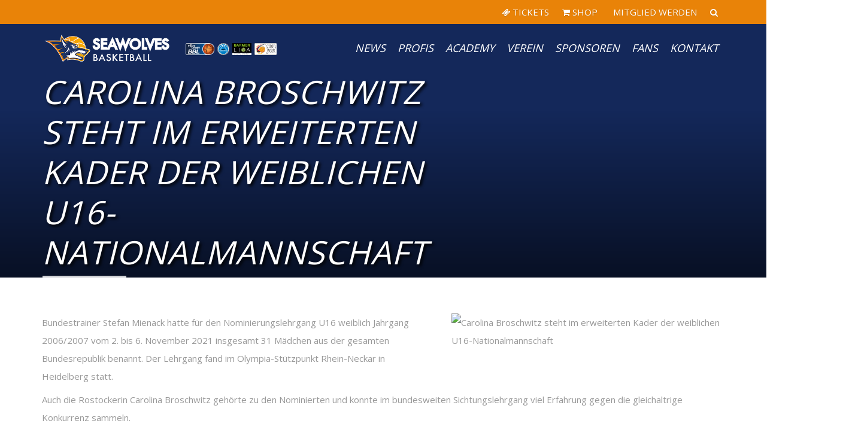

--- FILE ---
content_type: image/svg+xml
request_url: https://seawolves.de/wp-content/uploads/2024/07/NBBL-JBBL_Logo_26715_AS.svg
body_size: 26198
content:
<?xml version="1.0" encoding="UTF-8"?>
<svg xmlns="http://www.w3.org/2000/svg" xmlns:xlink="http://www.w3.org/1999/xlink" version="1.0" id="Ebene_1" x="0px" y="0px" viewBox="0 0 240 126.96" xml:space="preserve">
<g>
	<path fill="#FFFFFF" d="M8.5,126.46c-4.41,0-8-3.59-8-8V8.5c0-4.41,3.59-8,8-8H231.5c4.41,0,8,3.59,8,8v109.95c0,4.41-3.59,8-8,8   H8.5z"></path>
	<path d="M231.5,1c4.14,0,7.5,3.37,7.5,7.5v109.95c0,4.14-3.37,7.5-7.5,7.5H8.5c-4.14,0-7.5-3.37-7.5-7.5V8.5C1,4.37,4.37,1,8.5,1   H231.5 M231.5,0H8.5C3.81,0,0,3.81,0,8.5v109.95c0,4.7,3.81,8.5,8.5,8.5H231.5c4.7,0,8.5-3.81,8.5-8.5V8.5   C240,3.81,236.19,0,231.5,0L231.5,0z"></path>
</g>
<g>
	<path fill="#FCFCFC" d="M51.45,80.88c0.18,0.38,0.36,0.76,0.54,1.15c-2.63,1.92-5.47,2.98-8.62,3.15   c-5.03,0.27-8.36-2.81-8.62-7.84c-0.21-4.01,0.92-7.73,2.51-11.33c3.62-8.19,9.14-15.04,15.45-21.27   c7.59-7.51,16.1-13.81,25.42-19.01c8.05-4.49,16.26-8.64,25.16-11.22c2.87-0.83,5.79-1.49,8.84-1.1c3.01,0.39,4.63,2.4,4.21,5.39   c-0.22,1.56-0.63,3.09-0.96,4.63c0.37-0.2,0.69-0.47,0.81-0.81c0.64-1.79,1.44-3.56,1.8-5.41c0.61-3.11-0.79-5.14-3.87-5.99   c-0.88-0.24-1.8-0.4-2.71-0.44c-5.51-0.22-10.77,1.14-15.95,2.77c-18.81,5.91-35.43,15.71-50.27,28.6   c-6.54,5.68-12.45,11.93-16.82,19.48c-3.58,6.17-5.82,12.72-4.63,19.97c1.38,8.34,6.31,15.01,15.5,16.88   c8.14,1.66,15.94,0.36,23.49-2.86c0.62-0.27,1.04-0.28,1.63,0.09c6.96,4.36,14.54,5.97,22.67,4.93   c17.79-2.27,32.21-18.9,28.91-39.12c-2.98-18.28-19.57-30.35-37.99-28.04c-14.02,1.76-25.73,12.55-28.61,26.4   c-0.43,2.05-0.65,4.15-0.96,6.23c-3.18,1.93-6.44,3.23-10.18,1.08c-1.55,3.66-2.7,7.29-2.07,11.22c0.44,2.75,2.07,4.5,4.82,5.16   C44.93,84.54,48.31,83.19,51.45,80.88z M139.8,48.99c0.06,0,0.11,0,0.17,0c0.42,1.53,0.84,3.07,1.26,4.6   c0.74,2.72,2.66,4.19,5.5,4.23c0.72,0.01,1.44-0.04,2.16,0.01c2.2,0.15,4.13-0.34,5.58-2.27c1.16,1.81,2.8,2.32,4.76,2.28   c2.84-0.06,5.67-0.06,8.51-0.01c4.4,0.08,8.6-0.48,12.17-3.51c0.9,2.67,2.77,3.59,5.38,3.52c3.03-0.09,6.07-0.05,9.11-0.01   c4.21,0.04,8.17-0.68,11.56-3.6c0.71,2.17,2.09,3.54,4.34,3.57c4.79,0.07,9.59,0.06,14.38,0.01c2.23-0.02,4.17-1.52,4.8-3.67   c0.36-1.21,0.6-2.49,0.69-3.75c0.19-2.71-1.87-4.83-4.61-4.87c-1.63-0.02-3.27,0-4.91,0c0-0.21-0.02-0.33,0-0.44   c1.3-7.34,2.61-14.67,3.9-22.01c0.48-2.72-1.2-5.03-3.94-5.41c-0.94-0.13-1.91-0.1-2.87-0.1c-3.89-0.01-5.48,1.18-6.6,4.98   c-1.93-3.48-5.05-4.82-8.77-4.91c-4.03-0.1-8.07-0.15-12.1-0.03c-2.41,0.07-4.07,1.46-4.88,3.77c-0.09,0.25-0.16,0.51-0.29,0.94   c-2.4-3.95-6.11-4.75-10.18-4.76c-2.72-0.01-5.43,0.05-8.15-0.02c-2.47-0.06-4.87,0-6.54,2.31c-0.96-1.35-2.09-2.15-3.58-2.22   c-1.31-0.06-2.64-0.12-3.94,0.04c-2.43,0.3-4.1,1.99-4.56,4.41c-0.31,1.64-0.6,3.27-0.91,4.91c-0.68-1.7-1.2-3.4-1.68-5.1   c-0.71-2.55-2.39-3.99-5.01-4.27c-1.07-0.11-2.15-0.08-3.23-0.06c-3.09,0.03-5.18,1.84-5.69,4.89c-0.27,1.57-0.53,3.14-0.81,4.71   c-1.48,8.32-2.97,16.63-4.42,24.95c-0.58,3.33,1.47,5.69,4.87,5.71c0.76,0,1.52,0.01,2.28,0c2.95-0.04,5.06-1.86,5.53-4.76   C139.3,51.7,139.56,50.35,139.8,48.99z M177.1,68.71c-2.91-3.6-5.22-4.69-9.86-4.7c-2.96,0-5.91,0.05-8.87-0.02   c-2.42-0.06-4.69,0.15-6.26,2.42c-0.89-1.48-2.09-2.24-3.61-2.34c-1.47-0.1-2.96-0.14-4.43,0c-2.6,0.25-4.35,1.95-4.82,4.56   c-0.81,4.43-1.57,8.87-2.37,13.3c-0.94,5.25-1.89,10.51-2.86,15.76c-0.25,1.35-0.75,2.59-1.89,3.5c-3.14,2.49-3.67,4.34-2.35,8.13   c0.96,2.75,3.54,4.14,6.3,3.2c4.24-1.44,7.59-4.01,9.62-8.1c0.32-0.65,0.59-1.34,0.92-2.08c1.18,1.55,2.7,2,4.49,1.97   c2.84-0.05,5.67-0.05,8.51,0c4.43,0.08,8.66-0.47,12.25-3.51c0.89,2.63,2.72,3.58,5.3,3.52c2.84-0.07,5.67-0.05,8.51-0.01   c4.45,0.07,8.69-0.52,12.26-3.62c0.66,2.1,1.94,3.5,4.09,3.55c4.95,0.1,9.91,0.09,14.86,0c2.16-0.04,4.08-1.69,4.63-3.74   c0.3-1.11,0.5-2.27,0.59-3.41c0.22-3.04-1.75-5.08-4.83-5.09c-1.54,0-3.09,0-4.66,0c0.05-0.45,0.06-0.77,0.12-1.08   c1.24-6.98,2.49-13.97,3.73-20.95c0.55-3.08-1.01-5.5-3.96-5.83c-1.61-0.18-3.28-0.15-4.89,0.06c-2.06,0.27-3.43,1.57-4.13,3.54   c-0.13,0.36-0.22,0.72-0.39,1.27c-2.42-4.21-6.29-4.99-10.54-4.97c-3.16,0.02-6.31,0-9.47,0C179.85,64.02,177.93,65.5,177.1,68.71z    M94.53,101.08c-0.32,0.07-0.54,0.12-0.75,0.16c-2.57,0.53-5.15,1.04-7.71,1.62c-0.71,0.16-1.46,0.43-2.02,0.86   c-9.31,7.06-19.71,9.68-31.23,7.61C28.62,106.98,12.2,84.56,15.4,60.31c2.48-18.71,16.57-34.11,34.96-38.51   c3.15-0.75,6.07-2.46,9.1-3.73C39.29,18.11,19.06,32,13.48,54.79c-5.58,22.8,5.88,46.26,27.15,55.84   C60.85,119.73,82.74,113.4,94.53,101.08z M22.78,70.78c0.33-0.97,0.55-1.71,0.82-2.44c1.93-5.08,4.84-9.58,8.12-13.88   c0.26-0.34,0.55-0.72,0.63-1.12c1.13-5.84,4.04-10.78,7.8-15.27c6.66-7.95,15.04-13.59,24.35-17.97c5.31-2.5,10.83-4.44,16.5-5.98   c0.62-0.17,1.22-0.43,1.84-0.64c-0.04-0.11-0.08-0.23-0.11-0.34c-0.36,0-0.71-0.01-1.07,0c-0.36,0.02-0.72,0.04-1.07,0.1   c-8.01,1.37-15.75,3.66-23.13,7.1C46.33,25.53,36.6,32.53,29.18,42.43c-4.4,5.87-7.57,12.27-7.92,19.78   C21.13,65.08,21.53,67.88,22.78,70.78z M94.88,32.42c0.07-0.12,0.15-0.23,0.22-0.35c-0.22-0.26-0.4-0.57-0.67-0.77   c-2.91-2.23-5.84-4.42-8.73-6.68c-1.05-0.82-1.9-0.64-2.87,0.29c0.13,0.07,0.23,0.14,0.33,0.19c3.87,1.76,7.44,3.99,10.61,6.86   C94.05,32.23,94.51,32.28,94.88,32.42z M75.09,20.05c-2.94-1.73-5.69-1.03-8.55,0.88C69.6,21.05,72.56,22.67,75.09,20.05z"></path>
	<path fill="#1E1B1F" d="M48.39,66.12c0.32-2.08,0.54-4.17,0.96-6.23c2.87-13.85,14.59-24.65,28.61-26.4   c18.42-2.31,35.01,9.76,37.99,28.04c3.3,20.22-11.13,36.85-28.91,39.12c-8.14,1.04-15.71-0.57-22.67-4.93   c-0.59-0.37-1.01-0.35-1.63-0.09c-7.55,3.23-15.35,4.52-23.49,2.86c-9.19-1.87-14.12-8.54-15.5-16.88   c-1.19-7.25,1.05-13.8,4.63-19.97c4.37-7.55,10.28-13.8,16.82-19.48c14.84-12.88,31.45-22.68,50.27-28.6   c5.19-1.63,10.44-3,15.95-2.77c0.91,0.04,1.83,0.19,2.71,0.44c3.08,0.85,4.48,2.88,3.87,5.99c-0.36,1.85-1.16,3.62-1.8,5.41   c-0.12,0.34-0.44,0.6-0.81,0.81c0.33-1.54,0.74-3.07,0.96-4.63c0.43-3-1.2-5-4.21-5.39c-3.04-0.4-5.96,0.27-8.84,1.1   c-8.9,2.58-17.1,6.74-25.16,11.22c-9.33,5.2-17.84,11.5-25.42,19.01c-6.3,6.24-11.83,13.08-15.45,21.27   c-1.59,3.6-2.72,7.31-2.51,11.33c0.26,5.03,3.59,8.1,8.62,7.84c3.14-0.17,5.99-1.23,8.62-3.15c-0.18-0.39-0.36-0.77-0.54-1.15   C49.33,76.19,48.54,71.22,48.39,66.12z M50.08,73.29c0.6,4.94,2.68,9.21,5.89,13.13c0.98-1.16,1.88-2.21,2.77-3.27   c0.12-0.1,0.25-0.2,0.35-0.32C69.32,71.4,80.78,61.34,93.26,52.43c0.28-0.2,0.53-0.44,0.8-0.67c-1.72-1.82-3.38-3.58-5.1-5.39   c-2.97,2.43-6.24,3.55-9.65,4.33c-2.72,0.62-5.46,1.14-8.18,1.77c-2.83,0.66-5.74,1.15-8.44,2.16c-4.14,1.56-7.82,3.94-10.65,7.44   c-0.58,0.88-1.33,1.7-1.71,2.66C49.23,67.54,49.57,70.43,50.08,73.29z M76.06,37.99c4.53,1.13,8.55,3.24,12.19,6.14   c0.26,0.21,0.81,0.43,1.01,0.31c2.71-1.64,3.82-5.94,1.9-7.73c-1.39-1.6-3.35-1.94-5.28-2.18c-5.52-0.69-10.77,0.5-15.89,2.49   c-0.15,0.06-0.27,0.18-0.34,0.23C71.79,37.5,73.93,37.75,76.06,37.99z M110.33,50.02c-1.11-1.59-2.22-3.18-3.49-5   c-3.64,2.33-7.11,4.55-10.62,6.79c1.67,2.12,3.14,3.99,4.67,5.94c3.22-1.92,6.52-2.51,9.93-0.5c1.24,1.15,2.47,2.3,3.85,3.59   C113.83,56.87,112.54,53.26,110.33,50.02z M107.47,71.65c1.36,5.33,1.57,10.69,0.49,16.13c0.28-0.15,0.44-0.31,0.58-0.49   c4.45-5.82,6.89-12.32,6.76-19.7c-0.06-3.42-1.68-6.06-4.27-8.18c-2.88-2.68-7.26-2.91-9.46-0.42   C104.17,62.9,106.2,67.1,107.47,71.65z M54.1,57.1c4.6-2.96,9.65-4.65,15-5.66c4.19-0.8,8.34-1.8,12.48-2.83   c2.2-0.55,4.13-1.72,6.08-3c-0.25-0.28-0.36-0.45-0.51-0.57c-4.41-3.66-9.52-5.55-15.22-5.93c-4.12-0.46-7.68,0.82-10.84,3.44   c-5.71,4.73-8.99,10.88-10.53,17.47C51.5,59.23,52.8,58.16,54.1,57.1z M89.34,88.12c-1.94,4.21-4.35,8.12-7.81,11.67   c2.93,0.14,5.47-0.24,7.98-0.86c4.92-1.22,9.6-3.02,13.64-6.16c0.94-0.73,1.91-1.74,2.29-2.82c1.78-5.03,1.87-10.23,0.99-15.46   c-0.71-5.43-2.69-10.35-5.94-14.94c-0.4,0.45-0.73,0.78-1.02,1.14c-2.55,3.21-4.02,6.96-5.21,10.82   C92.56,77.04,90.97,82.59,89.34,88.12z M86.49,89.11c1.97-3.35,3.44-6.91,4.37-10.69c1.75-7.1,3.61-14.16,8.81-19.91   c-1.5-1.89-2.99-3.77-4.49-5.66c-0.64,0.45-1.1,0.76-1.55,1.09c-6.71,4.92-13.02,10.32-18.87,16.22c-4.66,4.7-9.1,9.62-13.64,14.44   c-1.16,1.3-2.31,2.59-3.45,3.86c0.13,0.23,0.17,0.35,0.24,0.43c4.94,5.68,11.02,9.27,18.56,10.33c1.45,0.2,2.45-0.13,3.41-1.09   C82.57,95.47,84.71,92.42,86.49,89.11z M95.27,50.73c3.48-2.25,6.89-4.44,10.37-6.68c-3.54-3.52-7.68-6.12-12.78-7.84   c2.13,4.28,0.16,7.02-2.66,9.4C91.93,47.36,93.61,49.06,95.27,50.73z"></path>
	<path fill="#1E1B1F" d="M139.8,48.99c-0.24,1.36-0.51,2.71-0.73,4.07c-0.48,2.9-2.59,4.72-5.53,4.76c-0.76,0.01-1.52,0.01-2.28,0   c-3.4-0.02-5.45-2.38-4.87-5.71c1.45-8.32,2.95-16.64,4.42-24.95c0.28-1.57,0.54-3.14,0.81-4.71c0.51-3.05,2.61-4.86,5.69-4.89   c1.08-0.01,2.16-0.05,3.23,0.06c2.61,0.28,4.29,1.71,5.01,4.27c0.48,1.71,1,3.4,1.68,5.1c0.3-1.64,0.59-3.28,0.91-4.91   c0.46-2.42,2.13-4.11,4.56-4.41c1.3-0.16,2.63-0.1,3.94-0.04c1.49,0.07,2.62,0.87,3.58,2.22c1.66-2.31,4.06-2.36,6.54-2.31   c2.72,0.06,5.43,0.01,8.15,0.02c4.06,0.01,7.77,0.81,10.18,4.76c0.13-0.43,0.2-0.69,0.29-0.94c0.81-2.31,2.47-3.7,4.88-3.77   c4.03-0.12,8.07-0.07,12.1,0.03c3.73,0.09,6.84,1.43,8.77,4.91c1.12-3.81,2.71-4.99,6.6-4.98c0.96,0,1.92-0.03,2.87,0.1   c2.74,0.38,4.42,2.69,3.94,5.41c-1.29,7.34-2.6,14.68-3.9,22.01c-0.02,0.11,0,0.23,0,0.44c1.65,0,3.28-0.02,4.91,0   c2.74,0.04,4.79,2.15,4.61,4.87c-0.09,1.26-0.34,2.53-0.69,3.75c-0.63,2.15-2.57,3.65-4.8,3.67c-4.79,0.05-9.59,0.06-14.38-0.01   c-2.26-0.03-3.64-1.4-4.34-3.57c-3.39,2.91-7.35,3.64-11.56,3.6c-3.04-0.03-6.07-0.07-9.11,0.01c-2.61,0.07-4.48-0.85-5.38-3.52   c-3.57,3.03-7.77,3.59-12.17,3.51c-2.84-0.05-5.67-0.05-8.51,0.01c-1.95,0.04-3.6-0.46-4.76-2.28c-1.45,1.93-3.38,2.42-5.58,2.27   c-0.72-0.05-1.44,0-2.16-0.01c-2.84-0.04-4.76-1.51-5.5-4.23c-0.42-1.53-0.84-3.06-1.26-4.6C139.91,48.99,139.86,48.99,139.8,48.99   z M177.5,36.5c4.17-1.5,5.36-4.84,5.62-8.65c0.31-4.51-1.98-7.06-6.48-7.22c-3.83-0.14-7.67-0.07-11.5-0.08   c-1.95,0-2.72,0.69-3.05,2.61c-0.83,4.79-1.69,9.57-2.54,14.36c-0.89,5.02-1.78,10.05-2.66,15.07c-0.26,1.46,0.38,2.25,1.83,2.25   c3.84,0.01,7.67,0.08,11.51-0.03c6.29-0.18,10.09-3.51,11.22-9.68C182.28,40.65,181.31,38.48,177.5,36.5z M203.45,36.49   c4.01-1.44,5.27-4.6,5.58-8.3c0.41-4.85-1.79-7.38-6.7-7.58c-3.79-0.15-7.58-0.07-11.38-0.07c-1.79,0-2.6,0.7-2.92,2.49   c-0.21,1.18-0.39,2.36-0.59,3.54c-1.54,8.71-3.09,17.41-4.62,26.12c-0.24,1.34,0.44,2.15,1.82,2.15c3.75,0.01,7.51,0.06,11.26-0.01   c6.31-0.12,9.97-3.12,11.39-9.19C208.36,41.04,207.33,38.5,203.45,36.49z M148.07,41.91c-0.09,0-0.18,0-0.28,0   c-0.09-0.58-0.13-1.17-0.28-1.74c-1.62-5.95-3.25-11.9-4.92-17.83c-0.31-1.1-1.16-1.7-2.32-1.76c-0.92-0.05-1.84-0.03-2.75-0.03   c-1.88,0.01-2.68,0.72-3,2.54c-0.84,4.83-1.7,9.65-2.56,14.48c-0.89,5.02-1.78,10.04-2.66,15.06c-0.25,1.43,0.4,2.2,1.87,2.23   c0.76,0.01,1.52,0.01,2.28,0c1.5-0.02,2.44-0.76,2.67-2.2c1.04-6.31,2.05-12.62,3.07-18.93c-0.08,0.3,0.05,0.68,0.16,1.07   c1.6,6.08,3.18,12.16,4.8,18.24c0.31,1.17,1.15,1.79,2.37,1.82c1.12,0.02,2.24,0.02,3.35,0c1.5-0.02,2.33-0.72,2.6-2.25   c1.28-7.14,2.54-14.27,3.81-21.41c0.49-2.75,0.99-5.49,1.44-8.24c0.28-1.74-0.29-2.39-2.02-2.41c-0.72-0.01-1.44-0.02-2.16,0   c-1.4,0.05-2.26,0.73-2.5,2.1c-0.83,4.71-1.65,9.41-2.42,14.13C148.36,38.48,148.26,40.2,148.07,41.91z M217.06,48.48   c0.51-2.89,0.98-5.63,1.46-8.37c1.01-5.77,2.03-11.53,3.03-17.3c0.27-1.57-0.32-2.23-1.92-2.26c-0.84-0.02-1.68-0.01-2.52,0   c-1.88,0.02-2.68,0.71-2.99,2.55c-0.59,3.41-1.2,6.83-1.8,10.24c-1.14,6.43-2.28,12.87-3.41,19.3c-0.24,1.4,0.4,2.21,1.76,2.22   c4.55,0.02,9.11,0.04,13.66-0.03c0.63-0.01,1.65-0.39,1.82-0.85c0.51-1.37,0.88-2.86,0.94-4.31c0.04-0.97-0.99-1.19-1.91-1.18   C222.51,48.49,219.85,48.48,217.06,48.48z"></path>
	<path fill="#1E1B1F" d="M177.1,68.71c0.83-3.21,2.75-4.69,5.98-4.7c3.16,0,6.31,0.01,9.47,0c4.24-0.02,8.12,0.76,10.54,4.97   c0.17-0.54,0.26-0.91,0.39-1.27c0.7-1.97,2.07-3.27,4.13-3.54c1.61-0.21,3.28-0.24,4.89-0.06c2.95,0.33,4.5,2.76,3.96,5.83   c-1.25,6.98-2.49,13.97-3.73,20.95c-0.06,0.31-0.07,0.63-0.12,1.08c1.57,0,3.12,0,4.66,0c3.08,0.01,5.05,2.05,4.83,5.09   c-0.08,1.15-0.29,2.3-0.59,3.41c-0.55,2.06-2.47,3.71-4.63,3.74c-4.95,0.08-9.91,0.1-14.86,0c-2.15-0.04-3.43-1.45-4.09-3.55   c-3.57,3.1-7.81,3.69-12.26,3.62c-2.84-0.05-5.68-0.06-8.51,0.01c-2.58,0.06-4.41-0.89-5.3-3.52c-3.59,3.04-7.82,3.59-12.25,3.51   c-2.84-0.05-5.67-0.05-8.51,0c-1.79,0.03-3.31-0.43-4.49-1.97c-0.33,0.74-0.6,1.42-0.92,2.08c-2.03,4.09-5.38,6.66-9.62,8.1   c-2.75,0.93-5.34-0.45-6.3-3.2c-1.32-3.78-0.79-5.64,2.35-8.13c1.14-0.9,1.64-2.15,1.89-3.5c0.98-5.25,1.92-10.5,2.86-15.76   c0.8-4.43,1.56-8.87,2.37-13.3c0.47-2.6,2.22-4.31,4.82-4.56c1.46-0.14,2.96-0.1,4.43,0c1.51,0.1,2.72,0.86,3.61,2.34   c1.57-2.27,3.84-2.48,6.26-2.42c2.96,0.07,5.91,0.02,8.87,0.02C171.88,64.02,174.19,65.11,177.1,68.71z M195.38,82.99   c3.77-1.38,5.16-4.29,5.54-7.91c0.55-5.16-1.63-7.84-6.81-8.03c-3.87-0.14-7.75-0.05-11.62-0.03c-1.33,0.01-2.17,0.82-2.42,2.19   c-0.96,5.33-1.9,10.67-2.85,16c-0.79,4.47-1.58,8.95-2.37,13.42c-0.32,1.83,0.18,2.67,1.71,2.67c3.91,0.02,7.83,0.09,11.74-0.05   c4.03-0.15,7.61-1.49,9.5-5.35c0.88-1.78,1.4-3.82,1.68-5.8C200,86.52,198.82,84.64,195.38,82.99z M169.49,82.97   c3.39-1.22,4.84-3.82,5.43-7.13c1-5.59-1.48-8.73-7.17-8.82c-3.39-0.05-6.79-0.01-10.18-0.01c-2.57,0-3.17,0.54-3.61,3.09   c-0.66,3.89-1.36,7.77-2.05,11.65c-1.01,5.77-2.03,11.53-3.02,17.3c-0.25,1.48,0.32,2.25,1.67,2.26c3.95,0.02,7.91,0.09,11.86-0.04   c5.92-0.2,9.57-3.31,10.88-9.05C174.37,87.45,173.39,85.01,169.49,82.97z M134.12,109.95c0.79-0.23,1.26-0.32,1.69-0.49   c4.73-1.85,7.59-5.29,8.5-10.27c1.32-7.21,2.57-14.43,3.85-21.65c0.49-2.75,1-5.49,1.44-8.24c0.26-1.62-0.32-2.25-1.92-2.27   c-1.04-0.02-2.08-0.03-3.12,0.01c-1.25,0.04-2.09,0.76-2.37,1.96c-0.1,0.43-0.17,0.86-0.24,1.29c-1.6,9.02-3.19,18.05-4.81,27.07   c-0.42,2.34-1.14,4.56-3.14,6.13c-2.19,1.73-2.45,2.66-1.31,5.11C132.97,109.17,133.68,109.55,134.12,109.95z M209.09,94.95   c0-0.28-0.02-0.44,0-0.59c0.81-4.59,1.62-9.18,2.43-13.77c0.67-3.77,1.35-7.53,2.02-11.3c0.26-1.49-0.39-2.25-1.95-2.28   c-0.64-0.01-1.28,0-1.92,0c-2.68,0-3.26,0.51-3.71,3.12c-0.83,4.83-1.7,9.65-2.54,14.48c-0.85,4.83-1.7,9.65-2.52,14.48   c-0.24,1.41,0.33,2.21,1.6,2.21c4.63,0.03,9.27,0.03,13.9,0c1.16-0.01,1.94-0.67,2.26-1.79c0.15-0.53,0.21-1.1,0.31-1.64   c0.46-2.39,0.01-2.93-2.46-2.93C214.06,94.95,211.59,94.95,209.09,94.95z"></path>
	<path fill="#F9BA04" d="M94.53,101.08c-11.79,12.33-33.68,18.65-53.9,9.54C19.36,101.04,7.9,77.59,13.48,54.79   C19.06,32,39.29,18.11,59.46,18.06c-3.03,1.27-5.95,2.97-9.1,3.73c-18.38,4.4-32.48,19.8-34.96,38.51   c-3.21,24.25,13.21,46.67,37.41,51.02c11.52,2.07,21.92-0.55,31.23-7.61c0.57-0.43,1.32-0.7,2.02-0.86   c2.56-0.58,5.14-1.09,7.71-1.62C93.99,101.2,94.21,101.15,94.53,101.08z"></path>
	<path fill="#E2041C" d="M22.78,70.78c-1.25-2.9-1.65-5.7-1.52-8.58c0.35-7.5,3.53-13.91,7.92-19.78   c7.42-9.9,17.15-16.9,28.27-22.09c7.38-3.44,15.11-5.72,23.13-7.1c0.35-0.06,0.71-0.09,1.07-0.1c0.35-0.02,0.71,0,1.07,0   c0.04,0.11,0.08,0.23,0.11,0.34c-0.61,0.22-1.21,0.47-1.84,0.64c-5.66,1.54-11.18,3.48-16.5,5.98   c-9.31,4.38-17.69,10.02-24.35,17.97c-3.76,4.49-6.67,9.42-7.8,15.27c-0.08,0.4-0.37,0.78-0.63,1.12   c-3.28,4.29-6.19,8.8-8.12,13.88C23.33,69.07,23.1,69.81,22.78,70.78z"></path>
	<path fill="#E2041C" d="M48.39,66.12c0.15,5.1,0.94,10.07,3.06,14.76c-3.14,2.31-6.52,3.66-10.5,2.7   c-2.75-0.66-4.38-2.41-4.82-5.16c-0.63-3.93,0.52-7.55,2.07-11.22C41.95,69.35,45.21,68.05,48.39,66.12z"></path>
	<path fill="#F9BA04" d="M94.88,32.42c-0.38-0.15-0.84-0.2-1.11-0.45c-3.16-2.87-6.73-5.1-10.61-6.86   c-0.11-0.05-0.21-0.12-0.33-0.19c0.97-0.94,1.83-1.11,2.87-0.29c2.89,2.25,5.82,4.44,8.73,6.68c0.26,0.2,0.45,0.51,0.67,0.77   C95.03,32.19,94.95,32.31,94.88,32.42z"></path>
	<path fill="#F9BA04" d="M75.09,20.05c-2.52,2.62-5.49,0.99-8.55,0.88C69.4,19.03,72.15,18.33,75.09,20.05z"></path>
	<path fill="#F19301" d="M52.04,62.09c2.84-3.5,6.52-5.89,10.65-7.44c2.7-1.02,5.61-1.5,8.44-2.16c2.72-0.63,5.46-1.15,8.18-1.77   c3.41-0.78,6.68-1.89,9.65-4.33c1.71,1.81,3.37,3.57,5.1,5.39c-0.27,0.23-0.52,0.47-0.8,0.67C80.78,61.34,69.32,71.4,59.09,82.84   c-0.1,0.12-0.23,0.21-0.35,0.32c-3.21-2.23-5.89-4.94-7.69-8.45C50.67,70.44,51.07,66.24,52.04,62.09z"></path>
	<path fill="#F19301" d="M61.12,84.61c4.54-4.82,8.98-9.74,13.64-14.44c5.85-5.9,12.16-11.3,18.87-16.22   c0.45-0.33,0.91-0.64,1.55-1.09c1.5,1.89,2.99,3.77,4.49,5.66c-5.2,5.74-7.05,12.81-8.81,19.91c-0.94,3.79-2.4,7.34-4.37,10.69   c-2.44,0.32-4.87,0.84-7.31,0.9c-4.21,0.11-8.33-0.64-12.22-2.25C64.93,86.92,63.06,85.67,61.12,84.61z"></path>
	<path fill="#E86A0C" d="M106.42,74.5c0.89,5.23,0.79,10.42-0.99,15.46c-0.38,1.08-1.35,2.09-2.29,2.82   c-4.04,3.14-8.72,4.94-13.64,6.16c-2.51,0.62-5.05,1-7.98,0.86c3.46-3.55,5.87-7.46,7.81-11.67c4.26-1.41,8.09-3.6,11.25-6.75   C102.7,79.25,104.49,76.8,106.42,74.5z"></path>
	<path fill="#F19301" d="M71.93,39.11c5.7,0.38,10.8,2.27,15.22,5.93c0.15,0.12,0.26,0.29,0.51,0.57c-1.95,1.27-3.88,2.45-6.08,3   c-4.14,1.03-8.29,2.03-12.48,2.83c-5.35,1.02-10.4,2.71-15,5.66c1.05-2.93,2.75-5.47,4.66-7.88C62.3,44.75,66.78,41.49,71.93,39.11   z"></path>
	<path fill="#F19301" d="M106.42,74.5c-1.93,2.3-3.72,4.76-5.84,6.88c-3.16,3.15-6.99,5.34-11.25,6.75   c1.63-5.54,3.22-11.08,4.92-16.6c1.19-3.86,2.66-7.61,5.21-10.82c0.29-0.36,0.62-0.7,1.02-1.14   C103.73,64.14,105.71,69.07,106.42,74.5z"></path>
	<path fill="#E86A0C" d="M61.12,84.61c1.94,1.07,3.8,2.32,5.84,3.16c3.89,1.61,8.02,2.36,12.22,2.25c2.44-0.06,4.87-0.59,7.31-0.9   c-1.79,3.31-3.92,6.36-6.6,9.02c-0.97,0.96-1.97,1.3-3.41,1.09c-7.54-1.06-13.62-4.65-18.56-10.33c-0.08-0.09-0.11-0.2-0.24-0.43   C58.81,87.2,59.97,85.9,61.12,84.61z"></path>
	<path fill="#E86A0C" d="M111.04,59.41c2.58,2.12,4.2,4.76,4.27,8.18c0.14,7.38-2.31,13.88-6.76,19.7   c-0.14,0.18-0.31,0.34-0.58,0.49c1.08-5.43,0.87-10.8-0.49-16.13c0.23-0.2,0.57-0.36,0.68-0.61   C109.77,67.33,110.84,63.47,111.04,59.41z"></path>
	<path fill="#F19301" d="M110.83,57.25c-3.41-2.01-6.72-1.41-9.93,0.5c-1.53-1.94-3-3.81-4.67-5.94c3.51-2.25,6.97-4.46,10.62-6.79   c1.27,1.81,2.38,3.41,3.49,5c0.04,0.39,0.1,0.77,0.12,1.16C110.58,53.2,110.7,55.22,110.83,57.25z"></path>
	<path fill="#F19301" d="M95.27,50.73c-1.65-1.67-3.33-3.37-5.07-5.13c2.82-2.38,4.79-5.12,2.66-9.4c5.1,1.72,9.24,4.33,12.78,7.84   C102.16,46.29,98.75,48.49,95.27,50.73z"></path>
	<path fill="#FCFCFC" d="M71.93,39.11c-5.15,2.38-9.62,5.64-13.17,10.1c-1.92,2.41-3.61,4.96-4.66,7.88   c-1.3,1.07-2.59,2.14-3.54,2.92c1.55-6.59,4.83-12.74,10.53-17.47C64.25,39.93,67.8,38.65,71.93,39.11z"></path>
	<path fill="#F19301" d="M111.04,59.41c-0.19,4.07-1.27,7.92-2.88,11.64c-0.11,0.25-0.45,0.41-0.68,0.61   c-1.27-4.55-3.31-8.76-5.9-12.67C103.77,56.5,108.16,56.72,111.04,59.41z"></path>
	<path fill="#F19301" d="M91.15,36.71c1.93,1.79,0.82,6.09-1.9,7.73c-0.21,0.12-0.75-0.09-1.01-0.31c-3.63-2.9-7.66-5.01-12.19-6.14   c0.37-0.14,0.73-0.3,1.11-0.4C81.77,36.32,86.44,36.16,91.15,36.71z"></path>
	<path fill="#FCFCFC" d="M91.15,36.71c-4.71-0.56-9.39-0.39-13.98,0.88c-0.38,0.1-0.74,0.27-1.11,0.4c-2.13-0.25-4.26-0.5-6.4-0.75   c0.07-0.05,0.19-0.17,0.34-0.23c5.11-1.98,10.36-3.18,15.89-2.49C87.81,34.77,89.76,35.11,91.15,36.71z"></path>
	<path fill="#E86A0C" d="M51.05,74.7c1.8,3.51,4.47,6.23,7.69,8.45c-0.89,1.05-1.78,2.11-2.77,3.27c-3.21-3.92-5.29-8.19-5.89-13.13   C50.4,73.76,50.73,74.23,51.05,74.7z"></path>
	<path fill="#E86A0C" d="M110.83,57.25c-0.12-2.02-0.24-4.05-0.37-6.07c-0.02-0.39-0.08-0.78-0.12-1.16   c2.21,3.25,3.5,6.85,4.35,10.82C113.3,59.55,112.06,58.4,110.83,57.25z"></path>
	<path fill="#FCFCFC" d="M51.05,74.7c-0.32-0.47-0.65-0.94-0.97-1.41c-0.51-2.87-0.85-5.75,0.25-8.54c0.38-0.96,1.13-1.78,1.71-2.66   C51.07,66.24,50.67,70.44,51.05,74.7z"></path>
	<path fill="#FCFCFC" d="M177.5,36.5c3.81,1.98,4.78,4.15,3.96,8.65c-1.13,6.16-4.93,9.5-11.22,9.68   c-3.83,0.11-7.67,0.04-11.51,0.03c-1.45,0-2.09-0.79-1.83-2.25c0.88-5.03,1.77-10.05,2.66-15.07c0.85-4.79,1.7-9.57,2.54-14.36   c0.33-1.92,1.1-2.62,3.05-2.61c3.83,0.01,7.67-0.06,11.5,0.08c4.5,0.16,6.79,2.71,6.48,7.22C182.86,31.66,181.67,35,177.5,36.5z    M164.94,48.66c1.73,0,3.32,0.07,4.91-0.02c1.32-0.08,2.45-0.78,2.9-2c0.48-1.28,0.76-2.67,0.85-4.03c0.09-1.3-0.69-2.2-1.96-2.31   c-1.73-0.15-3.48-0.04-5.22-0.04C165.92,43.09,165.43,45.87,164.94,48.66z M167.48,34.26c1.03,0,1.91-0.05,2.78,0.01   c3.27,0.22,5.01-1.33,5.03-5.24c0.01-1.29-0.61-2.06-1.88-2.2c-1.49-0.16-3.01-0.16-4.57-0.24   C168.38,29.18,167.95,31.63,167.48,34.26z"></path>
	<path fill="#FCFCFC" d="M203.45,36.49c3.88,2,4.92,4.54,3.84,9.16c-1.42,6.07-5.08,9.06-11.39,9.19   c-3.75,0.07-7.51,0.02-11.26,0.01c-1.38-0.01-2.05-0.82-1.82-2.15c1.54-8.71,3.08-17.41,4.62-26.12c0.21-1.18,0.38-2.36,0.59-3.54   c0.32-1.79,1.13-2.49,2.92-2.49c3.79,0,7.59-0.08,11.38,0.07c4.91,0.2,7.11,2.73,6.7,7.58C208.71,31.89,207.46,35.05,203.45,36.49z    M190.88,48.67c1.68,0,3.27,0.06,4.86-0.02c1.54-0.08,2.63-1,3.16-2.39c0.39-1.03,0.63-2.15,0.72-3.25   c0.12-1.49-0.71-2.61-2.11-2.73c-1.69-0.14-3.4-0.03-5.15-0.03C191.86,43.08,191.37,45.85,190.88,48.67z M193.42,34.26   c1.03,0,1.98,0,2.92,0c3.46,0,5.26-2.05,4.89-5.51c-0.12-1.11-0.74-1.8-1.8-1.91c-1.53-0.16-3.08-0.17-4.65-0.24   C194.31,29.22,193.88,31.68,193.42,34.26z"></path>
	<path fill="#FCFCFC" d="M148.07,41.91c0.18-1.71,0.29-3.43,0.56-5.13c0.77-4.72,1.59-9.43,2.42-14.13c0.24-1.37,1.11-2.05,2.5-2.1   c0.72-0.03,1.44-0.01,2.16,0c1.73,0.02,2.3,0.67,2.02,2.41c-0.45,2.75-0.95,5.49-1.44,8.24c-1.27,7.14-2.53,14.28-3.81,21.41   c-0.27,1.53-1.1,2.23-2.6,2.25c-1.12,0.01-2.24,0.02-3.35,0c-1.23-0.02-2.06-0.65-2.37-1.82c-1.61-6.08-3.2-12.16-4.8-18.24   c-0.1-0.39-0.24-0.78-0.16-1.07c-1.02,6.31-2.04,12.62-3.07,18.93c-0.24,1.45-1.17,2.18-2.67,2.2c-0.76,0.01-1.52,0.01-2.28,0   c-1.47-0.02-2.12-0.79-1.87-2.23c0.88-5.02,1.77-10.04,2.66-15.06c0.85-4.82,1.71-9.65,2.56-14.48c0.32-1.83,1.12-2.53,3-2.54   c0.92-0.01,1.84-0.02,2.75,0.03c1.15,0.06,2.01,0.66,2.32,1.76c1.67,5.94,3.29,11.89,4.92,17.83c0.15,0.56,0.19,1.16,0.28,1.74   C147.89,41.91,147.98,41.91,148.07,41.91z"></path>
	<path fill="#FCFCFC" d="M217.06,48.48c2.79,0,5.46,0.01,8.12,0c0.91,0,1.95,0.21,1.91,1.18c-0.06,1.46-0.43,2.94-0.94,4.31   c-0.17,0.46-1.18,0.84-1.82,0.85c-4.55,0.07-9.11,0.05-13.66,0.03c-1.35-0.01-2-0.82-1.76-2.22c1.13-6.44,2.27-12.87,3.41-19.3   c0.6-3.41,1.21-6.82,1.8-10.24c0.32-1.83,1.11-2.53,2.99-2.55c0.84-0.01,1.68-0.01,2.52,0c1.6,0.03,2.19,0.69,1.92,2.26   c-0.99,5.77-2.02,11.54-3.03,17.3C218.04,42.85,217.56,45.59,217.06,48.48z"></path>
	<path fill="#FCFCFC" d="M195.38,82.99c3.44,1.65,4.61,3.54,4.1,7.14c-0.28,1.98-0.8,4.01-1.68,5.8c-1.89,3.86-5.47,5.2-9.5,5.35   c-3.91,0.14-7.83,0.07-11.74,0.05c-1.53-0.01-2.03-0.85-1.71-2.67c0.79-4.47,1.57-8.95,2.37-13.42c0.95-5.34,1.89-10.67,2.85-16   c0.25-1.38,1.09-2.18,2.42-2.19c3.87-0.03,7.75-0.11,11.62,0.03c5.18,0.19,7.37,2.86,6.81,8.03   C200.54,78.7,199.15,81.61,195.38,82.99z M184.33,86.7c-0.5,2.83-0.99,5.65-1.49,8.48c1.64,0,3.11,0.06,4.57-0.02   c1.76-0.09,3.01-1.04,3.56-2.7c0.33-1,0.52-2.08,0.57-3.14c0.07-1.55-0.78-2.49-2.34-2.6C187.62,86.61,186.03,86.7,184.33,86.7z    M185.38,80.73c1.08,0,2.04-0.04,2.99,0.01c3.26,0.14,4.73-1.5,4.86-5.22c0.04-1.31-0.68-2.12-2.02-2.23   c-1.45-0.12-2.93-0.03-4.51-0.03C186.28,75.65,185.84,78.11,185.38,80.73z"></path>
	<path fill="#FCFCFC" d="M169.49,82.97c3.9,2.03,4.89,4.48,3.8,9.25c-1.31,5.75-4.96,8.86-10.88,9.05   c-3.95,0.13-7.91,0.06-11.86,0.04c-1.35-0.01-1.92-0.78-1.67-2.26c0.99-5.77,2.01-11.54,3.02-17.3c0.68-3.88,1.38-7.76,2.05-11.65   c0.43-2.55,1.03-3.09,3.61-3.09c3.39,0,6.79-0.04,10.18,0.01c5.69,0.09,8.17,3.22,7.17,8.82   C174.32,79.15,172.88,81.75,169.49,82.97z M156.86,95.36c1.8-0.08,3.39-0.11,4.96-0.24c1.32-0.11,2.41-0.8,2.89-2.02   c0.47-1.2,0.82-2.5,0.91-3.78c0.11-1.53-0.82-2.49-2.37-2.59c-1.58-0.11-3.17-0.02-4.86-0.02   C157.89,89.51,157.4,92.32,156.86,95.36z M159.43,80.73c1.04,0,2-0.04,2.95,0.01c3.36,0.16,4.78-1.6,4.89-5.19   c0.04-1.34-0.63-2.1-1.98-2.26c-1.22-0.15-2.47-0.1-3.7-0.17c-0.65-0.04-0.89,0.2-0.99,0.85   C160.27,76.17,159.85,78.36,159.43,80.73z"></path>
	<path fill="#FCFCFC" d="M134.12,109.95c-0.43-0.4-1.14-0.78-1.41-1.36c-1.14-2.45-0.88-3.38,1.31-5.11   c1.99-1.58,2.71-3.79,3.14-6.13c1.62-9.02,3.21-18.04,4.81-27.07c0.08-0.43,0.14-0.87,0.24-1.29c0.28-1.2,1.12-1.92,2.37-1.96   c1.04-0.04,2.08-0.02,3.12-0.01c1.6,0.02,2.18,0.66,1.92,2.27c-0.44,2.75-0.95,5.5-1.44,8.24c-1.28,7.22-2.53,14.44-3.85,21.65   c-0.91,4.98-3.77,8.42-8.5,10.27C135.37,109.62,134.9,109.72,134.12,109.95z"></path>
	<path fill="#FCFCFC" d="M209.09,94.95c2.5,0,4.96,0,7.43,0c2.47,0,2.92,0.54,2.46,2.93c-0.11,0.55-0.16,1.11-0.31,1.64   c-0.32,1.12-1.1,1.78-2.26,1.79c-4.63,0.03-9.27,0.03-13.9,0c-1.27-0.01-1.84-0.8-1.6-2.21c0.82-4.83,1.68-9.66,2.52-14.48   c0.85-4.83,1.72-9.65,2.54-14.48c0.45-2.61,1.02-3.12,3.71-3.12c0.64,0,1.28-0.01,1.92,0c1.55,0.03,2.21,0.78,1.95,2.28   c-0.66,3.77-1.35,7.53-2.02,11.3c-0.82,4.59-1.62,9.18-2.43,13.77C209.07,94.51,209.09,94.67,209.09,94.95z"></path>
	<path fill="#1E1B1F" d="M164.94,48.66c0.49-2.79,0.98-5.57,1.48-8.4c1.75,0,3.5-0.11,5.22,0.04c1.27,0.11,2.05,1.01,1.96,2.31   c-0.09,1.36-0.38,2.75-0.85,4.03c-0.46,1.22-1.58,1.93-2.9,2C168.26,48.73,166.67,48.66,164.94,48.66z"></path>
	<path fill="#1E1B1F" d="M167.48,34.26c0.47-2.62,0.9-5.08,1.36-7.67c1.56,0.07,3.07,0.07,4.57,0.24c1.27,0.14,1.89,0.91,1.88,2.2   c-0.03,3.92-1.76,5.46-5.03,5.24C169.39,34.21,168.51,34.26,167.48,34.26z"></path>
	<path fill="#1E1B1F" d="M190.88,48.67c0.5-2.81,0.99-5.59,1.49-8.41c1.75,0,3.46-0.11,5.15,0.03c1.39,0.12,2.23,1.24,2.11,2.73   c-0.09,1.1-0.32,2.22-0.72,3.25c-0.53,1.39-1.62,2.31-3.16,2.39C194.15,48.73,192.56,48.67,190.88,48.67z"></path>
	<path fill="#1E1B1F" d="M193.42,34.26c0.46-2.58,0.89-5.04,1.35-7.67c1.57,0.07,3.12,0.08,4.65,0.24c1.06,0.11,1.68,0.8,1.8,1.91   c0.37,3.46-1.43,5.51-4.89,5.51C195.4,34.26,194.45,34.26,193.42,34.26z"></path>
	<path fill="#1E1B1F" d="M184.33,86.7c1.71,0,3.3-0.09,4.88,0.02c1.56,0.11,2.41,1.05,2.34,2.6c-0.05,1.06-0.24,2.14-0.57,3.14   c-0.55,1.66-1.8,2.61-3.56,2.7c-1.46,0.07-2.93,0.02-4.57,0.02C183.34,92.35,183.83,89.52,184.33,86.7z"></path>
	<path fill="#1E1B1F" d="M185.38,80.73c0.46-2.62,0.9-5.08,1.33-7.47c1.58,0,3.05-0.09,4.51,0.03c1.33,0.11,2.06,0.92,2.02,2.23   c-0.13,3.73-1.6,5.37-4.86,5.22C187.42,80.69,186.46,80.73,185.38,80.73z"></path>
	<path fill="#1E1B1F" d="M156.86,95.36c0.54-3.04,1.03-5.84,1.53-8.66c1.69,0,3.28-0.08,4.86,0.02c1.55,0.11,2.48,1.06,2.37,2.59   c-0.09,1.28-0.44,2.58-0.91,3.78c-0.48,1.22-1.56,1.91-2.89,2.02C160.25,95.25,158.66,95.27,156.86,95.36z"></path>
	<path fill="#1E1B1F" d="M159.43,80.73c0.42-2.37,0.84-4.56,1.18-6.77c0.1-0.65,0.34-0.89,0.99-0.85c1.23,0.08,2.48,0.03,3.7,0.17   c1.34,0.16,2.02,0.92,1.98,2.26c-0.12,3.59-1.53,5.35-4.89,5.19C161.43,80.69,160.48,80.73,159.43,80.73z"></path>
</g>
</svg>


--- FILE ---
content_type: text/javascript
request_url: https://seawolves.de/wp-content/themes/sportcenter/js/leaf.js?ver=6.9
body_size: 11328
content:
// JavaScript Document
(function($) { //use strict 

jQuery(document).ready(function(e) {
	jQuery('.top-tab-link').click(function() {
		jQuery('.top-tab-link').removeClass('active');
		jQuery(this).addClass('active');
	});
	//search toggle focus
	jQuery('.search-toggle').click(function(e) {
		jQuery('body').toggleClass('enable-search');
		if(jQuery('body').hasClass('enable-search')){
			//jQuery('.search-field').focus();
		}
		return false;
	});
	//improve mobile menu
	jQuery('.mobile-menu li a').click(function(){
		jQuery('body').removeClass('enable-mobile-menu');
	});

	//carousel
	jQuery(".init-carousel").each(function(){
		var carousel_id = jQuery(this).attr('id');
		var auto_play = jQuery(this).data('autoplay');
		var items = jQuery(this).data('items');
		var navigation = jQuery(this).data('navigation');
		if(jQuery(this).hasClass('single-carousel')){ //single style
			var owl = jQuery(this).owlCarousel({
				singleItem:true,
				autoHeight: true,
				autoPlay: auto_play,
				navigation: navigation?true:false,
				navigationText:["<i class='fa fa-angle-left'></i>","<i class='fa fa-angle-right'></i>"],
				addClassActive : true,
				stopOnHover: true,
				slideSpeed : 600,
			});
		}else{
			var owl = jQuery(this).owlCarousel({
				autoPlay: auto_play,
				items: items?items:4,
				itemsDesktop: items?false:4,
				//itemsDesktopSmall: items?(items>3?3:false):3,
				singleItem: items==1?true:false,
				navigation: navigation?true:false,
				navigationText:["<i class='fa fa-angle-left'></i>","<i class='fa fa-angle-right'></i>"],
				slideSpeed: 500,
				addClassActive : true,
				afterInit: leaf_owl_update,
				afterUpdate : leaf_owl_update,
			});
		}
		jQuery(window).load(function(e) { //fix vc strech row
			setTimeout(function() {
				owl.data('owlCarousel').updateVars();
			}, 50);
		});
	});
	
	function leaf_owl_update(this_owl){
		if(jQuery('.header-carousel-item').length){
			jQuery('.header-carousel-item').each(function(index, element) {
				var width = jQuery(this).outerWidth();
				var c_height = jQuery(this).parent().next('.owl-item').outerHeight();
				var padding = c_height/width*100;
				jQuery('.header-carousel-item-inner',this).css('padding-top',padding+'%');
			});
		}
	}
	//post slider
	jQuery('.post-slider-prev').click(function(e) {
		var owl = jQuery(this).closest('.post-slider-carousel').data('owlCarousel');
		owl.prev();
		return false;
    });
	jQuery('.post-slider-next').click(function(e) {
		var owl = jQuery(this).closest('.post-slider-carousel').data('owlCarousel');
		owl.next();
		return false;
    });
	
	//grid turn to carousel
	if(jQuery(window).width()<977){
		jQuery(".grid-listing").owlCarousel({ addClassActive : true });
	}
	
	//Countdown
	jQuery('[data-countdown]').each(function() {
		var $this = jQuery(this), finalDate = jQuery(this).data('countdown');
		var day_label = $this.data('daylabel');
		var hour_label = $this.data('hourlabel');
		var minute_label = $this.data('minutelabel');
		var second_label = $this.data('secondlabel');
		var show_second = $this.data('showsecond');
		$this.countdown(finalDate, {elapse: true})
		  .on('update.countdown', function(event) {
			if (event.elapsed) { // Either true or false
			  $this.html(event.strftime(''
				+ '<span class="countdown-block"><span class="countdown-number main-color-1-bg dark-div minion">%D</span><span class="countdown-label main-color-1">'+day_label+'</span></span>'
				+ '<span class="countdown-block"><span class="countdown-number main-color-1-bg dark-div minion">%H</span><span class="countdown-label main-color-1">'+hour_label+'</span></span>'
				+ '<span class="countdown-block"><span class="countdown-number main-color-1-bg dark-div minion">%M</span><span class="countdown-label main-color-1">'+minute_label+'</span></span>'
				+ (show_second?'<span class="countdown-block"><span class="countdown-number main-color-1-bg dark-div minion">%S</span><span class="countdown-label main-color-1">'+second_label+'</span></span>':'')
			));
			} else {
			  $this.html(event.strftime(''
				+ '<span class="countdown-block"><span class="countdown-number main-color-1-bg dark-div minion">%D</span><span class="countdown-label main-color-1">'+day_label+'</span></span>'
				+ '<span class="countdown-block"><span class="countdown-number main-color-1-bg dark-div minion">%H</span><span class="countdown-label main-color-1">'+hour_label+'</span></span>'
				+ '<span class="countdown-block"><span class="countdown-number main-color-1-bg dark-div minion">%M</span><span class="countdown-label main-color-1">'+minute_label+'</span></span>'
				+ (show_second?'<span class="countdown-block"><span class="countdown-number main-color-1-bg dark-div minion">%S</span><span class="countdown-label main-color-1">'+second_label+'</span></span>':'')
			));
			}
		});
	});
	if(jQuery('.colorbox-grid').length){
		jQuery('.colorbox-grid').colorbox({
			rel: function(){
				return jQuery(this).data('rel');
			},
			inline:true,
			href: function(){
				if(jQuery(this).data('isgallery')){
					return jQuery(this).data('content')+' .popup-data-gallery';
				}else{
					return jQuery(this).data('content')+' .popup-data:not(.popup-data-gallery)';
				}
			},
			width: 900,
			responsive: true,
			onOpen: function(){
				jQuery('body').addClass('popup-active');
			},
			onClosed: function(){
				jQuery('body').removeClass('popup-active');
			},
			previous: '<i class="fa fa-chevron-left"></i>',
			next: '<i class="fa fa-chevron-right"></i>',
			close: '<i class="fa fa-times"></i>',
		});
	}
	
	//mobile menu
	jQuery('.mobile-menu-toggle').click(function(e) {
        jQuery('body').toggleClass('enable-mobile-menu');
		return false;
    });
	jQuery(document).mouseup(function(e){
		var container = jQuery(".mobile-menu-wrap, #off-canvas-search");
		if (!container.is(e.target) && container.has(e.target).length === 0){
			jQuery('body').removeClass('enable-mobile-menu');
		}
	});
	
	//smooth link #
	jQuery('a[href*="#"]:not([href="#"])').click(function() {
		if(jQuery(this).hasClass('featured-tab') || jQuery(this).hasClass('popup-gallery-comment') || jQuery(this).parents('ul').hasClass('tabs') || jQuery(this).hasClass('comment-reply-link') || jQuery(this).hasClass('ui-tabs-anchor') || jQuery(this).data('vc-container') || jQuery(this).parents('div').hasClass('wpb_tour_next_prev_nav')){
			return true;
		}else if(location.pathname.replace(/^\//,'') == this.pathname.replace(/^\//,'') 
			|| location.hostname == this.hostname) {
			var target = jQuery(this.hash);
			target = target.length ? target : jQuery('[name=' + this.hash.slice(1) +']');
			   if (target.length) {
				jQuery('html,body,#body-wrap').animate({
					 scrollTop: target.offset().top - 120
				}, 660);
				return true;
			}
		}
	});
	
	jQuery( 'div.quantity:not(.buttons_added), td.quantity:not(.buttons_added)' ).addClass( 'buttons_added' ).append( '<input type="button" value="+" id="add1" class="plus" />' ).prepend( '<input type="button" value="-" id="minus1" class="minus" />' );
	jQuery('.buttons_added #minus1').click(function(e) {
		var value = parseInt(jQuery(this).siblings('input[type="number"]').val()) - 1;
		if(value>=0){
			jQuery(this).siblings('input[type="number"]').val(value).trigger("change");
			jQuery('.woocommerce-cart table.cart input[name="update_cart"]').prop("disabled", false);
		}
    });
	jQuery('.buttons_added #add1').click(function(e) {
		var value = parseInt(jQuery(this).siblings('input[type="number"]').val()) + 1;
		jQuery(this).siblings('input[type="number"]').val(value).trigger("change");
		jQuery('.woocommerce-cart table.cart input[name="update_cart"]').prop("disabled", false);
    });
    //cart ajax fix
    jQuery( document.body ).on( 'updated_cart_totals', function(){
		jQuery( 'div.quantity:not(.buttons_added), td.quantity:not(.buttons_added)' ).addClass( 'buttons_added' ).append( '<input type="button" value="+" id="add1" class="plus" />' ).prepend( '<input type="button" value="-" id="minus1" class="minus" />' );
		jQuery('.buttons_added #minus1').click(function(e) {
			var value = parseInt(jQuery(this).siblings('input[type="number"]').val()) - 1;
			if(value>=0){
				jQuery(this).siblings('input[type="number"]').val(value).trigger("change");
				jQuery('.woocommerce-cart table.cart input[name="update_cart"]').prop("disabled", false);
			}
	    });
		jQuery('.buttons_added #add1').click(function(e) {
			var value = parseInt(jQuery(this).siblings('input[type="number"]').val()) + 1;
			jQuery(this).siblings('input[type="number"]').val(value).trigger("change");
			jQuery('.woocommerce-cart table.cart input[name="update_cart"]').prop("disabled", false);
	    });
	});

	
	jQuery(document).mouseup(function(e){
		var container = jQuery("#off-canvas-search form");
		if (!container.is(e.target) && container.has(e.target).length === 0){
			jQuery('body').removeClass('enable-search');
		}

	});
	
	
});//document ready

jQuery(window).resize(function(e) {
	if(jQuery(window).width()<977){
		jQuery(".grid-listing").each(function(index, element) {
			if(!jQuery(this).hasClass('owl-carousel')){
				jQuery(this).owlCarousel({ addClassActive : true });
			}
		});
	}else{
		jQuery(".grid-listing").each(function(index, element) {
            if(jQuery(this).hasClass('owl-carousel')){
				var owl = jQuery(this).data('owlCarousel');
				owl.destroy();
			}
        });
	}
});

jQuery(window).scroll(function(e) {
	if( jQuery(window).width() > 991 && jQuery('.summary.portrait-screenshot').length){
		var scrollTop = jQuery(window).scrollTop();
		
		var box_height = jQuery('.summary.portrait-screenshot').outerHeight();
		var box_offset = jQuery('.summary.portrait-screenshot').offset().top;
		
		var mobile_height = jQuery('.images .ias-devide-wrap').height();
		var mobile_offset = jQuery('.images .ias-devide-wrap').offset().top;
		
		var menu_height = 50 + jQuery('#wpadminbar').height();

		if( mobile_offset - scrollTop - menu_height - 30 <=0 ){
			margin_top = scrollTop - mobile_offset + menu_height + 30;
			if(margin_top >= mobile_height - box_height){
				margin_top = mobile_height - box_height;
			}
		}else{
			margin_top = 0;
		}
		jQuery('.summary.portrait-screenshot').css('margin-top',margin_top);
	}else{
		jQuery('.summary.portrait-screenshot').css('margin-top',0);
	}
});

// Get browser add body class
jQuery.each(jQuery.browser, function(i) {
    jQuery('body').addClass(i);
    return false;  
});
// Get OS
var os = [
    'iphone',
    'ipad',
    'windows',
    'mac',
    'linux',
	'android',
	'mobile'
];
var match = navigator.appVersion.toLowerCase().match(new RegExp(os.join('|')));
if (match) {
    jQuery('body').addClass(match[0]);
    if(typeof match[0] == 'undefined'){
		match[0]='';
	}
}

if ( (navigator.appVersion.indexOf("Win")!=-1 || navigator.appVersion.indexOf("Mac")!=-1 || navigator.appVersion.indexOf("X11")!=-1 || match[0]=='windows' || match[0]=='mac') && match[0]!='iphone' && match[0]!='ipad'){
	jQuery('body').addClass('pc');
}else{
	jQuery('body').addClass('mobile');
}
//End body class

//Loading effect
setTimeout(function() {
	jQuery('#pageloader').fadeOut();
}, 30000);
jQuery(window).load(function(e) {
	jQuery("#pageloader").fadeOut(500);
});

})(jQuery); //use strict